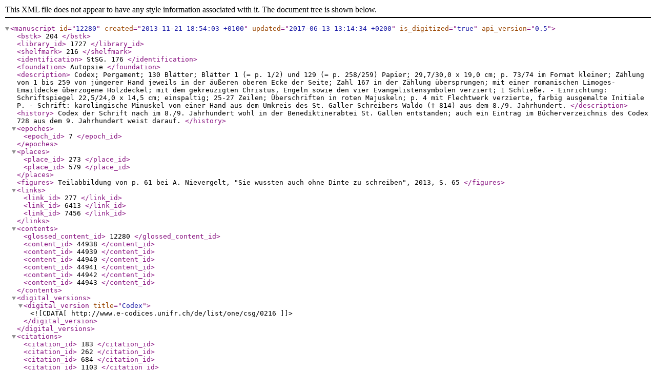

--- FILE ---
content_type: application/xml; charset=utf-8
request_url: https://glossen.germ-ling.uni-bamberg.de/manuscripts/12280.xml
body_size: 3241
content:
<?xml version="1.0" encoding="UTF-8"?>
<manuscript id="12280" created="2013-11-21 18:54:03 +0100" updated="2017-06-13 13:14:34 +0200" is_digitized="true" api_version="0.5">
  <bstk>
204  </bstk>
  <library_id>
1727  </library_id>
  <shelfmark>
216  </shelfmark>
  <identification>
StSG. 176  </identification>
  <foundation>
Autopsie  </foundation>
  <description>
Codex; Pergament; 130 Blätter; Blätter 1 (= p. 1/2) und 129 (= p. 258/259) Papier; 29,7/30,0 x 19,0 cm; p. 73/74 im Format kleiner; Zählung von 1 bis 259 von jüngerer Hand jeweils in der äußeren oberen Ecke der Seite; Zahl 167 in der Zählung übersprungen; mit einer romanischen Limoges-Emaildecke überzogene Holzdeckel; mit dem gekreuzigten Christus, Engeln sowie den vier Evangelistensymbolen verziert; 1 Schließe. - Einrichtung: Schriftspiegel 22,5/24,0 x 14,5 cm; einspaltig; 25-27 Zeilen; Überschriften in roten Majuskeln; p. 4 mit Flechtwerk verzierte, farbig ausgemalte Initiale P. - Schrift: karolingische Minuskel von einer Hand aus dem Umkreis des St. Galler Schreibers Waldo († 814) aus dem 8./9. Jahrhundert.  </description>
  <history>
Codex der Schrift nach im 8./9. Jahrhundert wohl in der Benediktinerabtei St. Gallen entstanden; auch ein Eintrag im Bücherverzeichnis des Codex 728 aus dem 9. Jahrhundert weist darauf.  </history>
  <epoches>
    <epoch_id>
7    </epoch_id>
  </epoches>
  <places>
    <place_id>
273    </place_id>
    <place_id>
579    </place_id>
  </places>
  <figures>
Teilabbildung von p. 61 bei A. Nievergelt, "Sie wussten auch ohne Dinte zu schreiben", 2013, S. 65  </figures>
  <links>
    <link_id>
277    </link_id>
    <link_id>
6413    </link_id>
    <link_id>
7456    </link_id>
  </links>
  <contents>
    <glossed_content_id>
12280    </glossed_content_id>
    <content_id>
44938    </content_id>
    <content_id>
44939    </content_id>
    <content_id>
44940    </content_id>
    <content_id>
44941    </content_id>
    <content_id>
44942    </content_id>
    <content_id>
44943    </content_id>
  </contents>
  <digital_versions>
    <digital_version title="Codex">
      <![CDATA[http://www.e-codices.unifr.ch/de/list/one/csg/0216
]]>
    </digital_version>
  </digital_versions>
  <citations>
    <citation_id>
183    </citation_id>
    <citation_id>
262    </citation_id>
    <citation_id>
684    </citation_id>
    <citation_id>
1103    </citation_id>
    <citation_id>
1576    </citation_id>
    <citation_id>
1816    </citation_id>
    <citation_id>
1953    </citation_id>
    <citation_id>
2108    </citation_id>
    <citation_id>
3219    </citation_id>
    <citation_id>
3320    </citation_id>
    <citation_id>
4338    </citation_id>
    <citation_id>
4347    </citation_id>
    <citation_id>
4468    </citation_id>
    <citation_id>
4504    </citation_id>
    <citation_id>
10193    </citation_id>
    <citation_id>
10179    </citation_id>
    <citation_id>
9553    </citation_id>
    <citation_id>
10194    </citation_id>
    <citation_id>
6244    </citation_id>
    <citation_id>
7448    </citation_id>
    <citation_id>
10195    </citation_id>
    <citation_id>
10188    </citation_id>
    <citation_id>
9324    </citation_id>
    <citation_id>
10196    </citation_id>
    <citation_id>
10117    </citation_id>
    <citation_id>
9720    </citation_id>
    <citation_id>
10197    </citation_id>
    <citation_id>
25710    </citation_id>
    <citation_id>
25721    </citation_id>
  </citations>
</manuscript>
